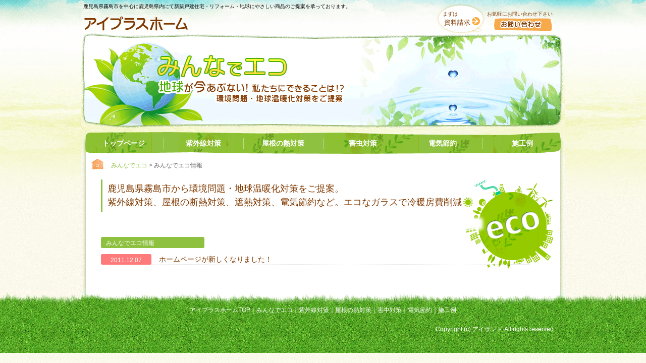

--- FILE ---
content_type: text/html; charset=UTF-8
request_url: http://airand.jp/eco_news/
body_size: 5279
content:
<!DOCTYPE html PUBLIC "-//W3C//DTD XHTML 1.0 Transitional//EN" "http://www.w3.org/TR/xhtml1/DTD/xhtml1-transitional.dtd">
<html xmlns="http://www.w3.org/1999/xhtml">
<head>
<meta http-equiv="Content-Type" content="text/html; charset=utf-8" />
<title>アイプラス みんなでエコ</title>
<link rel="stylesheet" type="text/css" media="all" href="http://airand.jp/system/wp-content/themes/airand/style_eco.css" />
<link rel="pingback" href="http://airand.jp/system/xmlrpc.php" />
<link rel="wlwmanifest" type="application/wlwmanifest+xml" href="http://airand.jp/system/wp-includes/wlwmanifest.xml" /> 
<!-- HeadSpace SEO 3.6.41 by John Godley - urbangiraffe.com -->
<!-- HeadSpace -->
<link rel="alternate" media="handheld" type="text/html" href="http://airand.jp/eco_news/" />
<link rel="stylesheet" href="http://airand.jp/system/wp-content/plugins/wp-page-numbers/default/wp-page-numbers.css" type="text/css" media="screen" /><script src="http://airand.jp/system/wp-content/themes/airand/js/prototype.js" type="text/javascript"></script>  
<script src="http://airand.jp/system/wp-content/themes/airand/js/scriptaculous.js?load=effects,builder" type="text/javascript"></script>  
<script src="http://airand.jp/system/wp-content/themes/airand/js/lightbox.js" type="text/javascript"></script>
</head>

<body>
	<div id="wrapper">
  	<div id="container">
  		<div id="header">
  			<h1>鹿児島県霧島市を中心に鹿児島県内にて新築戸建住宅・リフォーム・地球にやさしい商品のご提案を承っております。</h1>
  			<div class="title">
  				<p><a href="http://airand.jp"><img src="http://airand.jp/system/wp-content/themes/airand/eco_img/common/base/title.gif" width="209" height="35" alt="アイプラスホーム" /></a></p>
  			</div>
  			<div class="header_contact">
  				<div class="contact_text">
  					<p class="f_10px">まずは</p>
                    <p class="f_13px m_L3"><a href="http://airand.jp/material">資料請求</a></p>
  				</div>
  				<div class="contact_button">
  					<p class="f_10px m_L3">お気軽にお問い合わせ下さい</p>
  					<p class="m_L10"><a href="http://airand.jp/contact"><img src="http://airand.jp/system/wp-content/themes/airand/eco_img/common/base/contact.gif" width="118" height="26" alt="お問い合わせ" /></a></p>
  				</div>
  			</div>
  		<!--header--></div>
        <div id="flash"></div>
        <div id="global_menu">
        	<ul>
        		<li class="b_menu"><a href="http://airand.jp/eco">トップページ</a></li>
        		<li class="b_menu"><a href="http://airand.jp/eco/eco_item#a_01">紫外線対策</a></li>
        		<li class="b_menu"><a href="http://airand.jp/eco/eco_item#a_02">屋根の熱対策</a></li>
        		<li class="b_menu"><a href="http://airand.jp/eco/eco_item#a_03">害虫対策</a></li>
        		<li class="b_menu"><a href="http://airand.jp/eco/eco_item#a_04">電気節約</a></li>
        		<li><a href="http://airand.jp/eco_construct">施工例</a></li>
        	</ul>
        </div>
        <div id="main">			<div id="breadcrumb">
					<a href="http://www.airand.jp/eco/">みんなでエコ</a> > みんなでエコ情報
			<!-- breadcrumb --></div>
			<div id="top_news">
        		<div class="copy">
        			<p>鹿児島県霧島市から環境問題・地球温暖化対策をご提案。</p>
        			<p>紫外線対策、屋根の断熱対策、遮熱対策、電気節約など。エコなガラスで冷暖房費削減</p>
        		</div>
        		<h2>みんなでエコ情報</h2>
        		<dl>
        		                <dt>2011.12.07</dt>
                <dd><a href="http://airand.jp/eco_news/%e3%83%9b%e3%83%bc%e3%83%a0%e3%83%9a%e3%83%bc%e3%82%b8%e3%81%8c%e6%96%b0%e3%81%97%e3%81%8f%e3%81%aa%e3%82%8a%e3%81%be%e3%81%97%e3%81%9f%ef%bc%81/">ホームページが新しくなりました！</a></dd>
                                </dl>
							<!--top_news--></div>

<!--main--></div>
        <div id="footer">
        	<div class="footer_inner">
        		<p><a href="http://airand.jp">アイプラスホームTOP</a>｜<a href="http://airand.jp/eco"/>みんなでエコ</a>｜<a href="http://airand.jp/eco/eco_item/#a_01">紫外線対策</a>｜<a href="http://airand.jp/eco/eco_item/#a_02">屋根の熱対策</a>｜<a href="http://airand.jp/eco/eco_item/#a_03">害中対策</a>｜<a href="http://airand.jp/eco/eco_item/#a_04">電気節約</a>｜<a href="http://airand.jp/eco/eco_construct/">施工例</a></p>
                <p class="license">Copyright (c) アイランド All rights reserved.</p>
        	</div>
        </div>
  	<!--container--></div>
  <!--wrapper--></div>

<script type="text/javascript">
 
  var _gaq = _gaq || [];
  _gaq.push(['_setAccount', 'UA-27552484-1']);
  _gaq.push(['_trackPageview']);
 
  (function() {
    var ga = document.createElement('script'); ga.type = 'text/javascript'; ga.async = true;
    ga.src = ('https:' == document.location.protocol ? 'https://ssl' : 'http://www') + '.google-analytics.com/ga.js';
    var s = document.getElementsByTagName('script')[0]; s.parentNode.insertBefore(ga, s);
  })();
 
</script>
</body>
</html>


--- FILE ---
content_type: text/css
request_url: http://airand.jp/system/wp-content/themes/airand/style_eco.css
body_size: 311
content:
@charset "UTF-8";
/* CSS Document */

@import "css/common_eco.css";
@import "css/command_eco.css";
@import "css/lightbox.css";


/*---------------------------------------------------------*/
/*    copyright(C) brave. All rights reserved. Ver1.0   */
/*---------------------------------------------------------*/

--- FILE ---
content_type: text/css
request_url: http://airand.jp/system/wp-content/themes/airand/css/common_eco.css
body_size: 24360
content:
@charset "utf-8";

/*
+++++++++++++++++++++++++++++++++++++++++++++++++++++++++++++++++++++++++++++++
base
+++++++++++++++++++++++++++++++++++++++++++++++++++++++++++++++++++++++++++++++
*/

body
{
	margin			: 0px;
	padding			: 0px;
	font			: 12px/1.5 "Hiragino Kaku Gothic Pro", "メイリオ", Meiryo, Osaka, "ＭＳ Ｐゴシック", "MS PGothic", sans-serif;
	background:url(../eco_img/common/base/body_bg.gif) repeat;
	width:100%;
}

h1,h2,h3,h4
{
	font			: 12px/1.5 "Hiragino Kaku Gothic Pro", "メイリオ", Meiryo, Osaka, "ＭＳ Ｐゴシック", "MS PGothic", sans-serif;
}

/*
+++++++++++++++++++++++++++++++++++++++++++++++++++++++++++++++++++++++++++++++
link
+++++++++++++++++++++++++++++++++++++++++++++++++++++++++++++++++++++++++++++++
*/

a:hover img
{
opacity:0.8;
filter: alpha(opacity=80);
-ms-filter: "alpha( opacity=80 )";
background: #fff;
}

/*
+++++++++++++++++++++++++++++++++++++++++++++++++++++++++++++++++++++++++++++++
list
+++++++++++++++++++++++++++++++++++++++++++++++++++++++++++++++++++++++++++++++
*/
#header
a:link
{
	color           : #803a01; 
	text-decoration : none;
}

#header
a:action
{
	color           : #803a01; 
	text-decoration : none;
}

#header
a:visited
{
	color           : #803a01; 
	text-decoration : none;
}

#header
a:hover
{
	opacity:0.8;
	filter: alpha(opacity=80);
	-ms-filter: "alpha( opacity=80 )";
	text-decoration : none;
}

#global_menu
a:link
{
	color           : #FFF; 
	text-decoration : none;
}

#global_menu
a:action
{
	color           : #FFF; 
	text-decoration : none;
}

#global_menu
a:visited
{
	color           : #FFF; 
	text-decoration : none;
}

#global_menu
a:hover
{
	opacity:0.8;
	filter: alpha(opacity=80);
	-ms-filter: "alpha( opacity=80 )";
	text-decoration : none;
}

#top_news ul
a:link
{
	color           : #803a01; 
	text-decoration : none;
}

#top_news ul
a:action
{
	color           : #803a01; 
	text-decoration : none;
}

#top_news ul
a:visited
{
	color           : #803a01; 
	text-decoration : none;
}

#top_news ul
a:hover
{
	opacity:0.8;
	filter: alpha(opacity=80);
	-ms-filter: "alpha( opacity=80 )";
	text-decoration : none;
}

#top_news .more
a:link
{
	color           : #5dab1c; 
	text-decoration : none;
}

#top_news .more
a:action
{
	color           : #5dab1c; 
	text-decoration : none;
}

#top_news .more
a:visited
{
	color           : #5dab1c; 
	text-decoration : none;
}

#top_news .more
a:hover
{
	opacity:0.8;
	filter: alpha(opacity=80);
	-ms-filter: "alpha( opacity=80 )";
	text-decoration : none;
}

#top_products .detail
a:link
{
	color           : #9b917a; 
	text-decoration : none;
}

#top_products .detail
a:action
{
	color           : #9b917a; 
	text-decoration : none;
}

#top_products .detail
a:visited
{
	color           : #9b917a; 
	text-decoration : none;
}

#top_products .detail
a:hover
{
	opacity:0.8;
	filter: alpha(opacity=80);
	-ms-filter: "alpha( opacity=80 )";
	text-decoration : none;
}

#copy
a:link
{
	color           : #fff; 
	text-decoration : none;
}

#copy
a:action
{
	color           : #fff; 
	text-decoration : none;
}

#copy
a:visited
{
	color           : #fff; 
	text-decoration : none;
}

#copy
a:hover
{
	opacity:0.8;
	filter: alpha(opacity=80);
	-ms-filter: "alpha( opacity=80 )";
	text-decoration : none;
}

#area
a:link
{
	color           : #8ec13f; 
	text-decoration : none;
}

#area
a:action
{
	color           : #8ec13f; 
	text-decoration : none;
}

#area
a:visited
{
	color           : #8ec13f; 
	text-decoration : none;
}

#area
a:hover
{
	opacity:0.8;
	filter: alpha(opacity=80);
	-ms-filter: "alpha( opacity=80 )";
	text-decoration : none;
}

#breadcrumb
a:link
{
	color           : #8ec13f; 
	text-decoration : none;
}

#breadcrumb
a:action
{
	color           : #8ec13f; 
	text-decoration : none;
}

#breadcrumb
a:visited
{
	color           : #8ec13f; 
	text-decoration : none;
}

#breadcrumb
a:hover
{
	opacity:0.8;
	filter: alpha(opacity=80);
	-ms-filter: "alpha( opacity=80 )";
	text-decoration : none;
}

#footer
a:link
{
	color           : #fff; 
	text-decoration : none;
}

#footer
a:action
{
	color           : #fff; 
	text-decoration : none;
}

#footer
a:visited
{
	color           : #fff; 
	text-decoration : none;
}

#footer
a:hover
{
	opacity:0.8;
	filter: alpha(opacity=80);
	-ms-filter: "alpha( opacity=80 )";
	text-decoration : none;
}
/*
+++++++++++++++++++++++++++++++++++++++++++++++++++++++++++++++++++++++++++++++
layout
+++++++++++++++++++++++++++++++++++++++++++++++++++++++++++++++++++++++++++++++
*/
#wrapper
{
	background:url(../eco_img/common/base/wrapper.gif) no-repeat 50% 0;
	width:100%;
	overflow:hidden;
	margin:0 0;
	padding:0
}

#container
{
	background:url(../eco_img/common/base/container_bg.gif) 50% 0 repeat-x;
	width:100%;
	overflow:hidden;
	margin:0 0;
	padding:0;
}

#header
{
	width: 950px;
	margin: 0 auto;
	padding: 0 5px;
	background:url(../eco_img/common/base/header_bg.gif) no-repeat;
	overflow: hidden;
}

#header h1
{
	text-align: left;
	font-size: 10px;
	color: #000;
	margin: 5px 0 0 0;
	padding: 0;
}

#header .title
{
	float: left;
	width: 209px;
	height: 35px;
	margin: 0 0;
	padding: 10px 0 0 0;
}

#header .header_contact
{
	float: right;
	margin: 0 20px 0 0;
	padding: 0;
	color:#803a01;
}

#header .contact_text
{
	text-align: left;
	margin: 0 30px 0 0;
	float: left;
	padding: 0 0;
}

#header .contact_button
{
	float: left;
	margin: 0 0;
	padding: 0;
	text-align: right;
}

#global_menu
{
	background:url(../eco_img/common/base/menu_bg.gif) no-repeat 50% 0;
	margin:5px auto 0;
	padding:13px 0 0 0;
	height:31px;
	width:960px;
}

#global_menu ul
{
	width:947px;
	margin:0 auto 0;
	padding:0;
}

#global_menu li
{
	width:157px;
	float:left;
	font-weight:bold;
	text-align:center;
	list-style:none;
	margin:0 0;
	padding:0;
	font-size:14px;
	color:#FFF;
	height:22px;
}

#main
{
	background:url(../eco_img/common/base/main_bg.gif) repeat-y;
	margin:0 auto;
	padding:0 20px 20px 20px;
	width:920px;
	overflow:hidden;
}

#breadcrumb
{
	background: url(../eco_img/common/base/bread_bg.gif) no-repeat;
	height:17px;
	color:#666;
	margin:10px 0 20px 0;
	padding:4px 0 0 40px;
	text-align:left;
	font-size:12px;
}

#footer
{
	width:100%;
	background:url(../eco_img/common/base/footer_bg.gif) repeat-x;
	height:124px;
	color:#FFF;
	margin:0 0;
	padding:0;
}

#footer .footer_inner
{
	background:url(../eco_img/common/base/footer_inner.gif) no-repeat 50% 0%;
	width:960px;
	margin:0 auto;
	height:96px;
	padding:30px 0 0 0;
	text-align:center;
}

#footer .license
{
	margin:20px 20px 0 0;
	float:right;
	text-align:right;
	padding:0;
}

/*
+++++++++++++++++++++++++++++++++++++++++++++++++++++++++++++++++++++++++++++++
TOP
+++++++++++++++++++++++++++++++++++++++++++++++++++++++++++++++++++++++++++++++
*/
#flash
{
	background:url(../eco_img/common/top/flash.jpg) no-repeat 50% 0;
	height:191px;
	width:960px;
	margin:0 auto;
	padding:0;
}

#top_news
{
	background:url(../eco_img/common/top/eco.gif) no-repeat 100% 0;
	margin:0 0 10px 20px;
	padding:0;
	overflow:hidden;
}

#top_news .copy
{
	border-left:#8ec13f 3px solid;
	overflow:hidden;
	text-align:left;
	font-size:18px;
	color:#803a01;
	margin:0 0 20px 0;
	padding:5px 0 5px 10px; 
}

#top_news h2
{
	background:#8ec13f;
	padding:3px 0 1px 10px;
	margin:50px 0 0 0;
	width:195px;
	color:#FFF;
	text-align:left;
  -webkit-border-top-left-radius: 3px;  
  -webkit-border-top-right-radius: 3px;  
  -webkit-border-bottom-right-radius: 3px;  
  -webkit-border-bottom-left-radius: 3px;  
  -moz-border-radius-topleft: 3px;  
  -moz-border-radius-topright: 3px;  
  -moz-border-radius-bottomright: 3px;  
  -moz-border-radius-bottomleft: 3px;
}

#top_news ul
{
	overflow:hidden;
	margin:10px 0 0 10px;
	padding:0;
	width:800px;
}

#top_news li
{
	border-bottom:#999999 1px dotted;
	text-align:left;
	background:url(../eco_img/common/icon/01.gif) no-repeat 0 40%;
	padding:0 0 3px 15px;
	margin:0 0 10px 0;
}

#top_news .more
{
	margin:0 90px 0 0;
	padding:0;
	text-align:right;
	float:right;
}

#top_news dl dt
{
	margin:0 0 20px;
	padding:3px 0 0;
	text-align:center;
	background:#ff7a7a;
	font-size:12px;
	color:#fff;
	width:100px;
	clear:both;
	float:left;
	-webkit-border-top-left-radius: 3px;  
  -webkit-border-top-right-radius: 3px;  
  -webkit-border-bottom-right-radius: 3px;  
  -webkit-border-bottom-left-radius: 3px;  
  -moz-border-radius-topleft: 3px;  
  -moz-border-radius-topright: 3px;  
  -moz-border-radius-bottomright: 3px;  
  -moz-border-radius-bottomleft: 3px;
}

#top_news dl dd
{
	border-bottom:#666 1px dotted;
	width:735px;
	float:left;
	text-align:left;
	color:#803a01;
	font-size:14px;
	margin:0 0 20px;
	padding:0 0 0 15px;
}

#top_news dl dd
a:link
{
	color           : #803a01; 
	text-decoration : none;
}

#top_news dl dd
a:action
{
	color           : #803a01; 
	text-decoration : none;
}

#top_news dl dd
a:visited
{
	color           : #803a01; 
	text-decoration : none;
}

#top_news dl dd
a:hover
{
	opacity:0.8;
	filter: alpha(opacity=80);
	-ms-filter: "alpha( opacity=80 )";
	text-decoration : none;
}

#top_news .time
{
	margin:20px 0 0 0;
	padding:3px 0 0;
	text-align:center;
	background:#ff7a7a;
	font-size:12px;
	color:#fff;
	width:100px;
	-webkit-border-top-left-radius: 3px;  
  -webkit-border-top-right-radius: 3px;  
  -webkit-border-bottom-right-radius: 3px;  
  -webkit-border-bottom-left-radius: 3px;  
  -moz-border-radius-topleft: 3px;  
  -moz-border-radius-topright: 3px;  
  -moz-border-radius-bottomright: 3px;  
  -moz-border-radius-bottomleft: 3px;
}

#top_news h3
{
	border-bottom:#666 1px dotted;
	width:850px;
	text-align:left;
	color:#803a01;
	font-size:14px;
	margin:5px 0 0 0;
	padding:0;
}

#top_news .news_text
{
	width:830px;
	text-align:left;
	color:#666;
	line-height:20px;
	font-size:12px;
	margin:5px 0 20px 10px;
	padding:0;
}

#top_banner
{
	margin:0 auto 10px;
	overflow:hidden;
	padding:0;
	width:800px;
}

#top_banner .shield
{
	background:url(../eco_img/common/top/mushi.gif) no-repeat 100% 0%;
	width:520px;
	padding:0 120px 0 0;
	margin:10px auto 0;
}

#top_products
{
	background:url(../eco_img/common/top/border.gif) no-repeat;
	margin:20px auto 0;
	padding:50px 0 0 0;
	width:884px;
	overflow:hidden;
}

#top_products .box
{
	overflow:hidden;
	margin:0 0 30px 20px;
	float:left;
	width:400px;
	padding:0;
}

#top_products h2
{
	color:#ffabab;
	text-align:center;
	float:left;
	font-weight:bold;
	margin:0 0;
	font-size:10px;
}

#top_products .p_shield
{
	background:url(../eco_img/common/top/icon01.gif) no-repeat;
	width:138px;
	height:29px;
	margin:0 10px 0 0;
	padding:110px 0 0 0;
}

#top_products .p_uv
{
	background:url(../eco_img/common/top/icon02.gif) no-repeat;
	width:138px;
	height:29px;
	margin:0 10px 0 0;
	padding:110px 0 0 0;
}

#top_products .p_clear
{
	background:url(../eco_img/common/top/icon03.gif) no-repeat;
	width:138px;
	height:29px;
	margin:0 10px 0 0;
	padding:110px 0 0 0;
}

#top_products .p_eco
{
	background:url(../eco_img/common/top/icon04.gif) no-repeat;
	width:138px;
	height:29px;
	margin:0 10px 0 0;
	padding:110px 0 0 0;
}

#top_products h3
{
	font-size:16px;
	color:#ff7a7a;
	font-weight:bold;
	text-align:left;
	margin:0 0;
	padding:0;
}

#top_products .p_text
{
	color:#666;
	text-align:left;
	margin:0 0;
	padding:0;
}

#top_products .detail
{
	text-align:center;
	background:url(../eco_img/common/top/border_bg.gif) no-repeat;
	width:174px;
	height:16px;
	font-size:10px;
	font-weight:bold;
	margin:5px 0 0 0;
	padding:3px 0 0 0;
	float:right;
}

#copy
{
	margin:20px 0 0 50px;
	padding:0;
	color:#666;
	text-align:left;
	overflow:hidden;
}

#copy .under_copy
{
	font-size:16px;
	font-weight:bold;
	margin:0 0;
	padding:0;
	color:#ff7a7a;
}

#copy .top_contact
{
	background:url(../eco_img/common/top/contact_bg.gif) no-repeat;
	width:239px;
	height:32px;
	text-align:left;
	margin:10px 50px 0 0;
	float:right;
	color:#FFF;
	font-size:19px;
	padding:5px 0 0 20px;
}

#area
{
	background:url(../eco_img/common/top/eco02.gif) no-repeat;
	height:115px;
	padding:30px 0 0 170px;
	margin:20px 0 0 50px;
	overflow:hidden;
}

#area .detail
{
	text-align:left;
	border-left:#8ec13f 5px solid;
	height:80px;
	color:#666;
	margin:0 0;
	padding:5px 0 5px 20px;
}

#area h2
{
	font-size:16px;
	font-weight:bold;
	margin:0 0;
	padding:0;
	color:#803a01;
}


/*
+++++++++++++++++++++++++++++++++++++++++++++++++++++++++++++++++++++++++++++++
contents
+++++++++++++++++++++++++++++++++++++++++++++++++++++++++++++++++++++++++++++++
*/
#atshield
{
	margin:0;
	padding:0 0 30px 0;
	overflow:hidden;
	background:url(../eco_img/common/top/border.gif) no-repeat 50% 100%;
}

#atshield h2
{
	background:#8ec13f;
	padding:2px 0 1px 0;
	text-align:center;
	margin:0 0 0 20px;
	color:#FFF;
	font-size:18px;
	width:230px;
	-webkit-border-radius: 5px;
	-moz-border-radius: 5px;	
}

#atshield h3
{
	background:url(../eco_img/common/icon/01.gif) no-repeat 0% 40%;
	font-size:14px;
	color:#803a01;
	text-align:left;
	padding:0 0 0 15px;
	margin:10px 0 0 20px;
}

#atshield .atshield_detail
{
	background: url(../eco_img/contents/atshield/img01.gif) no-repeat 2% 50%;
	margin:5px auto 30px;
	overflow:hidden;
	padding:20px 20px 20px 100px;
	border:#eee6d2 6px solid;
	width:740px;
}

#atshield .atshield_text
{
	overflow:hidden;
	text-align:left;
	float:left;
	line-height:24px;
	padding:0;
	font-size:14px;
	color:#803a01;
}


#atshield .atshield_img
{
	background:url(../eco_img/contents/atshield/graph.gif) no-repeat;
	width:159px;
	height:110px;
	float:left;
	clear:both;
	margin:10px 0 0 20px;
	padding:0;
}

#atshield .atshield_img02
{
	background:url(../eco_img/contents/atshield/graph02.gif) no-repeat;
	width:153px;
	height:92px;
	float:left;
	padding:0;
	margin:0 0 0 20px;
}

#atshield .atshield_img03
{
	background:url(../eco_img/contents/atshield/product_img.gif) no-repeat;
	width:295px;
	height:101px;
	float:left;
	padding:0;
	margin:0;
}

#atshield .atshield_img04
{
	background:url(../eco_img/contents/atshield/graph03.gif) no-repeat;
	width:442px;
	height:108px;
	float:left;
	padding:0;
	margin:0;
}

#atshield .clear_banner
{
	margin:0 auto 30px;
	width:500px;
	height:91px;
	padding:0;
}

#atshield_achievement
{
	margin:20px auto;
	width:519px;
	height:104px;
	padding:0;
}




#atc_example h2
{
	background:#8ec13f;
	padding:2px 0 1px 0;
	text-align:center;
	margin:0 0 0 20px;
	color:#FFF;
	font-size:18px;
	width:300px;
	-webkit-border-radius: 5px;
	-moz-border-radius: 5px;
}

#atc_example .day
{
	font-size:12px;
	text-align:left;
	padding:0;
	clear:both;
	color:#666;
	margin:20px 0 0 0;
}

#atc_example h3
{
	font-size:16px;
	float:left;
	clear:both;
	color:#F00;
	background:url(../eco_img/common/icon/02.gif) no-repeat 0% 40%;
	padding:0 0 0 20px;
	margin:5px 0 0;
}

#atc_example .text_example
{
	font-size:12px;
	clear:both;
	overflow:hidden;
	color:#666;
	padding:0;
	margin:0 auto;
	width:800px;
}

#atc_example .atcbg-top
{
	background:url(../eco_img/contents/atc_example/bg_top.gif) no-repeat;
	padding:0;
	margin:0 auto;
	width:846px;
	height:12px;
}

#atc_example .atc_box01
{
	background:url(../eco_img/contents/atc_example/bg.gif) repeat-y;
	width:806px;
	overflow:hidden;
	margin:0 auto;
	padding:0 20px;
}

#atc_example .atcbg-bottom
{
	background:url(../eco_img/contents/atc_example/bg_bottom.gif) no-repeat;
	width:846px;
	height:56px;
	margin:0 auto;
	padding:0;
}


#atc_example .atc_box02_top
{
	width:676px;
	margin:20px auto 0;
	background:url(../eco_img/contents/atc_example/bg_atc_top.jpg) no-repeat;
	padding:40px 0 0 120px;
	height:60px;
	color:#666;
}

#atc_example .atc_box02_body
{
	width:736px;
	overflow:hidden;
	padding:0 30px 30px 30px;
	margin:0 auto;
	background:url(../eco_img/contents/atc_example/bg_atc_mid.jpg) repeat-y;
}

#atc_example .atc_box02_bottom
{
	width:796px;
	overflow: hidden;
	margin:0 auto;
	background:url(../eco_img/contents/atc_example/eco_b.jpg) no-repeat;
	padding:23px 0 0 0;
}

#atc_example .bottom_text
{
	padding:20px 20px;
	background:url(../eco_img/contents/atc_example/bg_atc_mid.jpg) repeat-y;
	color:#666;
	overflow:hidden;
	width:756px;
	margin:0 auto;
	text-align:left;
}


#atc_example .photo_text
{
	width:350px;
	float:left;
	margin:20px 0 0 15px;
	padding:0;
	height:250px;
}

#atc_example .img_ac
{
	width:250px;
	height:165px;
	border:#ccc 1px solid;
	background:#FFF;
	padding:5px;
	margin:20px 20px 50px 80px;
	float:left;
}

#atc_example .atc_photo
{
	width:326px;
	height:216px;
	background:url(../eco_img/contents/atc_example/photofream.gif) no-repeat;
	padding:10px 0 0 10px;
	margin:0;
}

#atc_example h4
{
	width:250px;
	border-bottom:#ccc 1px solid;
	text-align:center;
	margin:5px 0 20px;
	clear:both;
}

#atc_example .atc_text
{
	width:80%;
	clear:both;
	float:left;
	margin:0 0 0 15px;
	color:#803a01;
}

#atc_example .atc_link
a:link
{
	color           : #8ec13f; 
	text-decoration : none;
	border-bottom:#8ec13f 1px dotted;
}

#atc_example .atc_link
a:action
{
	color           : #8ec13f; 
	text-decoration : none;
	border-bottom:#8ec13f 1px dotted;
}

#atc_example .atc_link
a:visited
{
	color           : #8ec13f; 
	text-decoration : none;
}

#atc_example .atc_link
a:hover
{
	opacity:0.8;
	filter: alpha(opacity=80);
	-ms-filter: "alpha( opacity=80 )";
	text-decoration : none;
}

#atc_example .contact_link
a:link
{
	color           : #F00; 
	text-decoration : none;
	border-bottom:#F00 1px dotted;
}

#atc_example .contact_link
a:action
{
	color           : #F00; 
	text-decoration : none;
	border-bottom:#F00 1px dotted;
}

#atc_example .contact_link
a:visited
{
	color           : #F00; 
	text-decoration : none;
}

#atc_example .contact_link
a:hover
{
	opacity:0.8;
	filter: alpha(opacity=80);
	-ms-filter: "alpha( opacity=80 )";
	text-decoration : none;
}

.contact
{
	float:right;
	margin:20px 65px 0 0;
}

.construct_detail
{
	text-align:right;
	clear:both;
	margin:20px 50px 0 0;
	font-size:14px;
}

#atc_example .construct_detail
a:link
{
	color           : #8ec13f;
	font-weight:bold; 
	text-decoration : none;
	border-bottom:#8ec13f 1px dotted;
}

#atc_example .construct_detail
a:action
{
	color           : #8ec13f;
	font-weight:bold;
	text-decoration : none;
	border-bottom:#8ec13f 1px dotted;
}

#atc_example .construct_detail
a:visited
{
	color           : #8ec13f; 
	text-decoration : none;
}

#atc_example .construct_detail
a:hover
{
	opacity:0.8;
	filter: alpha(opacity=80);
	-ms-filter: "alpha( opacity=80 )";
	text-decoration : none;
}

/*ライトプラス*/
#light_plus
{
	margin:0;
	padding:0 0 30px 0;
	overflow:hidden;
	background:url(../eco_img/common/top/border.gif) no-repeat 50% 100%;
}

#light_plus .box1
{
	background:url(../eco_img/contents/light_plus/light_plus.jpg) no-repeat 100% 100%;
	height:303px;
}

#light_plus h2
{
	background:#8ec13f;
	padding:2px 0 1px 0;
	text-align:center;
	margin:0 0 0 20px;
	color:#FFF;
	font-size:18px;
	width:230px;
	-webkit-border-radius: 5px;
	-moz-border-radius: 5px;	
}

#light_plus h3
{
	border-left: #ff7a7a solid 4px;
	height:22px;
	color:#ff7a7a;
	margin:20px 0 0 20px;
	padding:3px 0 0 10px;
	font-weight:600;
}

#light_plus ul
{
	margin:20px 0 0 20px;
}

#light_plus li
{
	color:#803a01;
	list-style:url(../eco_img/common/icon/03.gif);
	margin:10px 0 0 0;
	padding:0px;
}

.go_detail
{
	color:#803a01;
	margin:5px 0 0 150px;
}

#light_plus h4
{
	background:url(../eco_img/contents/light_plus/light_plus_line.jpg) no-repeat;
	height:81px;
	color:#ff7a7a;
	font-size:16px;
	margin:0px;
	padding:35px 0 0 20px;
	font-weight:600;
	margin:10px 0 0 20px;
}

#light_plus .box2
{
	background:url(../eco_img/contents/light_plus/light_plus_img.jpg) no-repeat;
	height:363px;
	width:857px;
	margin:0 auto;
}

#light_plus .contact
{
	float:right;
	margin:290px 40px 0 0;
}

/*uv*/
#uv
{
	margin:0;
	padding:0 0 30px 0;
	overflow:hidden;
	background:url(../eco_img/common/top/border.gif) no-repeat 50% 100%;
}

#uv .box1
{
	background:url(../eco_img/contents/uv/uv_img01.jpg) no-repeat 95% 90%;
	height:200px;
	margin:0 0 50px 0;
}

#uv h2
{
	background:#8ec13f;
	padding:2px 0 1px 0;
	text-align:center;
	margin:0 0 0 20px;
	color:#FFF;
	font-size:18px;
	width:230px;
	-webkit-border-radius: 5px;
	-moz-border-radius: 5px;	
}

#uv h3
{
	border-left: #ff7a7a solid 4px;
	height:22px;
	color:#ff7a7a;
	margin:20px 0 0 20px;
	padding:3px 0 0 10px;
	font-weight:600;
}

#uv .box2
{
	background:url(../eco_img/contents/uv/uv_img02.jpg) no-repeat 90% 50%;
	height:350px;
}

#uv .contact
{
	float:right;
	margin:290px 60px 0 0;
}

#uv .uv_text
{
	width:70%;
	margin:20px 0 0 20px;
	color:#666;
}

#uv dl
{
	width:70%;
	margin:20px 0 0 20px;
}

#uv dt
{
	color:#803a01;
	background:url(../eco_img/common/icon/03.gif) no-repeat 0% 50%;
	margin:10px 0 0 0;
	padding:0 0 0 15px;
	clear:both;
	font-weight:600;
}

#uv dd
{
	color:#666;
	clear:both;
	margin:5px 0 0 0;
}

#uv .contact
{
	float:right;
	margin:50px 60px 0 0;
}

/*アットシールド・エコ*/
#atshield_eco
{
	margin:0;
	padding:0 0 30px 0;
	overflow:hidden;
	background:url(../eco_img/common/top/border.gif) no-repeat 50% 100%;
}

#atshield_eco .box1
{
	height:220px;
	background:url(../eco_img/contents/atshield_eco/at_eco_img10.gif) no-repeat 90% 50%;
}

#atshield_eco h2
{
	background:#8ec13f;
	padding:2px 0 1px 0;
	text-align:center;
	margin:0 0 0 20px;
	color:#FFF;
	font-size:18px;
	width:230px;
	-webkit-border-radius: 5px;
	-moz-border-radius: 5px;	
}

#atshield_eco .ateco_text
{
	width:60%;
	margin:20px 0 0 20px;
	color:#666;
}

#atshield_eco h3
{
	background:url(../eco_img/contents/atshield_eco/atshield_eco_line.jpg) no-repeat;
	height:30px;
	color:#ff7a7a;
	font-size:16px;
	margin:0px;
	padding:30px 0 0 25px;
	font-weight:600;
	margin:10px 0 0 20px;
}

#atshield_eco .box2
{
	height:220px;
	background:url(../eco_img/contents/atshield_eco/at_eco_img02.jpg) no-repeat 90% 50%;
}

#atshield_eco dl
{
	width:70%;
	margin:20px 0 0 20px;
}

#atshield_eco dt
{
	color:#803a01;
	background:url(../eco_img/common/icon/03.gif) no-repeat 0% 50%;
	margin:10px 0 0 0;
	padding:0 0 0 15px;
	clear:both;
	font-weight:600;
}

#atshield_eco dd
{
	color:#666;
	clear:both;
	margin:5px 0 0 0;
}

#atshield_eco .contact
{
	float:right;
	margin:50px 60px 0 0;
}

#eco_list h2
{
	background:#8ec13f;
	padding:2px 0 1px 0;
	text-align:center;
	margin:0 0 0 20px;
	color:#FFF;
	font-size:18px;
	width:380px;
	-webkit-border-radius: 5px;
	-moz-border-radius: 5px;	
}

#eco_list .eco_text
{
	border-left:#8ec13f solid 3px;
	height:50px;
	margin:20px 0 0 20px;
	padding:0 0 0 20px;
	font-size:16px;
	color:#803a01;
}

#eco_list .team-6
{
	color:#803a01;
	width:277px;
	margin:0 0 0 5px;
}


#eco_list .eco_box
{
	width:337px;
	height:109px;
	background:url(../eco_img/contents/eco_list/list_01.jpg) no-repeat;
	color:#803a01;
	padding:30px 20px 0 120px;
	margin:20px 0 0 50px;
	float:left;	
}

#eco_list .eco_box2
{
	float:left;
	margin:20px 0 0 20px;
}

#eco_list .eco_line
{
	background:url(../eco_img/contents/eco_list/list_line.jpg) no-repeat;
	height:29px;
	margin:170px 0 0 0;
}

#eco_item
{
	margin: 30px auto;
	width: 800px;
	overflow:hidden;
	color:#803a01;
}

#eco_item .ats
{
	float: left;
	margin: 10px 0 0 20px;
}

#eco_item .ats_text
{
	clear:both;
	margin: 10px 0 0 20px;
}

#eco_item h2
{
	background:url(../eco_img/common/icon/icon_01.jpg) no-repeat;
	height:30px;
	padding:7px 0 0 35px;
	font-size:14px;
	color:#803a01;
	font-weight:600;
	clear:both;
	margin:30px 0 10px 0;
	text-align:left;
	float:left;
	width:auto;
}

#eco_item h3
{
	float: left;
	background:#efefef;
	height:20px;
	width:auto;
	padding:2px 8px 0 8px;
	margin:35px 0 0 20px;
	text-align:center;
	color:#666;
}

#eco_item .item1
{
	border:#8ec13f solid 3px;
	border-radius: 5px;/* CSS3草案 */  
	-webkit-border-radius: 5px;/* Safari,Google Chrome用 */  
	-moz-border-radius: 5px;/* Firefox用 */
	overflow:hidden;
	width:95%;
	padding:0 20px 15px 0;
	margin:15px 0 0 0;
}

#eco_item h4
{
	background:url(../eco_img/contents/eco_list/list_03.jpg) no-repeat;
	float:left;
	clear:both;
	width:300px;
	height:30px;
	padding:10px 0 0 10px;
	text-align:left;
	color:#FFF;
	font-weight:600;
	margin:10px 0 0 0;
}

#eco_item .item1
{
	margin:0 auto;
}

#eco_item .item1 ul
{
	margin:0px;
	padding:0px 0 0 30px;
	clear:both;
}

#eco_item .item1 li
{
	background:url(../eco_img/common/icon/01.gif) no-repeat 4px 6px;
	list-style:none;
	padding:0 0 5px 15px;
	margin:0px;
	text-align:left;
}

#eco_item .details
{
	width:171px;
	height:24px;
	float:right;
	padding:0 20px 0 0;
	margin:0 0 20px 0;
}





--- FILE ---
content_type: text/css
request_url: http://airand.jp/system/wp-content/themes/airand/css/command_eco.css
body_size: 3939
content:
@charset "utf-8";

/*
+++++++++++++++++++++++++++++++++++++++++++++++++++++++++++++++++++++++++++++++
margin
+++++++++++++++++++++++++++++++++++++++++++++++++++++++++++++++++++++++++++++++
*/

.m_Auto
{ 
	margin-left		: auto;
	margin-right	: auto;
}

.m_5
{
	margin			: 5px;
}

.m_10
{
	margin			: 10px;
}

.m_T5
{
	margin-top		: 5px;
}

.m_T10
{
	margin-top		: 10px;
}

.m_T15
{
	margin-top		: 15px;
}

.m_T20
{
	margin-top		: 20px;
}

.m_T30
{
	margin-top		: 30px;
}

.m_T40
{
	margin-top		: 40px;
}


.m_B5
{
	margin-bottom	: 5px;
}

.m_B10
{
	margin-bottom	: 10px;
}

.m_B15
{
	margin-bottom	: 15px;
}

.m_B20
{
	margin-bottom	: 20px;
}

.m_B30
{
	margin-bottom	: 30px;
}

.m_B40
{
	margin-bottom	: 40px;
}

.m_B100
{
	margin-bottom	: 100px;
}

.m_L3
{
	margin-left		: 3px;
}

.m_L5
{
	margin-left		: 5px;
}

.m_L10
{
	margin-left		: 10px;
}

.m_L100
{
	margin-left		: 100px;
}


.m_TB5
{
	margin-top		: 5px;
	margin-bottom	: 5px;
}

.m_TB10
{
	margin-top		: 10px;
	margin-bottom	: 10px;
}

.m_TB20
{
	margin-top		: 20px;
	margin-bottom	: 20px;
}


.p_10
{
	padding			: 10px;
}

.menu_bar
{
	border-left: #facd9b 1px solid;
}



/*
+++++++++++++++++++++++++++++++++++++++++++++++++++++++++++++++++++++++++++++++
font
+++++++++++++++++++++++++++++++++++++++++++++++++++++++++++++++++++++++++++++++
*/

.f_Blue
{
	color 		: #09C;
}

.f_Green
{
	color 		: #690;
}

.f_Red
{
	color		: #C00;
}

.f_Orange
{
	color 		: #F60;
}

.f_White
{
	color 		: #FFF;
}

.f_ff5114
{
	color 		: #ff5114;
}


.f_10px
{
	font-size		: 10px;
}

.f_12px
{
	font-size		: 12px;
}

.f_13px
{
	font-size		: 13px;
}

.f_14px
{
	font-size		: 14px;
}

.f_16px
{
	font-size		: 16px;
}

.f_18px
{
	font-size		: 18px;
}



/*
+++++++++++++++++++++++++++++++++++++++++++++++++++++++++++++++++++++++++++++++
base
+++++++++++++++++++++++++++++++++++++++++++++++++++++++++++++++++++++++++++++++
*/

.border
{
	border		: solid 1px #ccc;
}

.b_T
{
	border-top	: solid 1px #ccc;
}

.b_B
{
	border-bottom: solid 1px #ccc;
}

.b_BDash
{
	border-bottom: dashed 1px #ccc;
}

.b_L
{
	border-left	: solid 1px #ccc;
}

.b_R
{
	border-right: solid 1px #ccc;
}

.b_menu
{
	border-right: solid 1px #bbda8c;
}



/*
+++++++++++++++++++++++++++++++++++++++++++++++++++++++++++++++++++++++++++++++
background 
+++++++++++++++++++++++++++++++++++++++++++++++++++++++++++++++++++++++++++++++
*/

.bg_White
{
	background	: #FFF;
}

.bg_Gray
{
	background	: #F0F0F0;
}

.bg_DarkGray
{
	background	: #ccc;
}

.bg_Line
{
	padding			: 1px; 
	margin			: 0; 
	border			: 3px solid #f5f5f5; 
	background		: #ccc;
}




/*
+++++++++++++++++++++++++++++++++++++++++++++++++++++++++++++++++++++++++++++++
width 
+++++++++++++++++++++++++++++++++++++++++++++++++++++++++++++++++++++++++++++++
*/

.w_80per
{
	margin-left		: auto;
	margin-right	: auto;
	width			: 80%;
	text-align		: left;
}

.w_85per
{
	margin-left		: auto;
	margin-right	: auto;
	width			: 85%;
	text-align		: left;
}

.w_90per
{
	margin-left		: auto;
	margin-right	: auto;
	width			: 90%;
	text-align		: left;
}

.w_95per
{
	margin-left		: auto;
	margin-right	: auto;
	width			: 95%;
	text-align		: left;
}

.w_98per
{
	margin-left		: auto;
	margin-right	: auto;
	width			: 98%;
	text-align		: left;
}



/*
+++++++++++++++++++++++++++++++++++++++++++++++++++++++++++++++++++++++++++++++
command
+++++++++++++++++++++++++++++++++++++++++++++++++++++++++++++++++++++++++++++++
*/

html:first-child body
{
	font			: 12px/1.5 'ＭＳ Ｐゴシック', Osaka, sans-serif;
}

div,p,form
{
	margin			: 0;
	padding			: 0;
}

img
{
	border			: 0;
}

table
{
	margin-left		: auto;
	margin-right	: auto;
}

.clearfix:after
{
 	content		: ".";
	display		: block;
	clear		: both;
	height		: 0;
	visibility		: hidden;
}

.clearfix
{
	display		: inline-table;
	min-height	: 1px;
}

* html .clearfix
{
	height		: 1px;
	/*\*//*/
	height		: auto;
	overflow		: hidden;
	/**/
}

.pageTop
{
	width			: 90%;
	text-align		: right;
	margin			: 10px auto;
}
